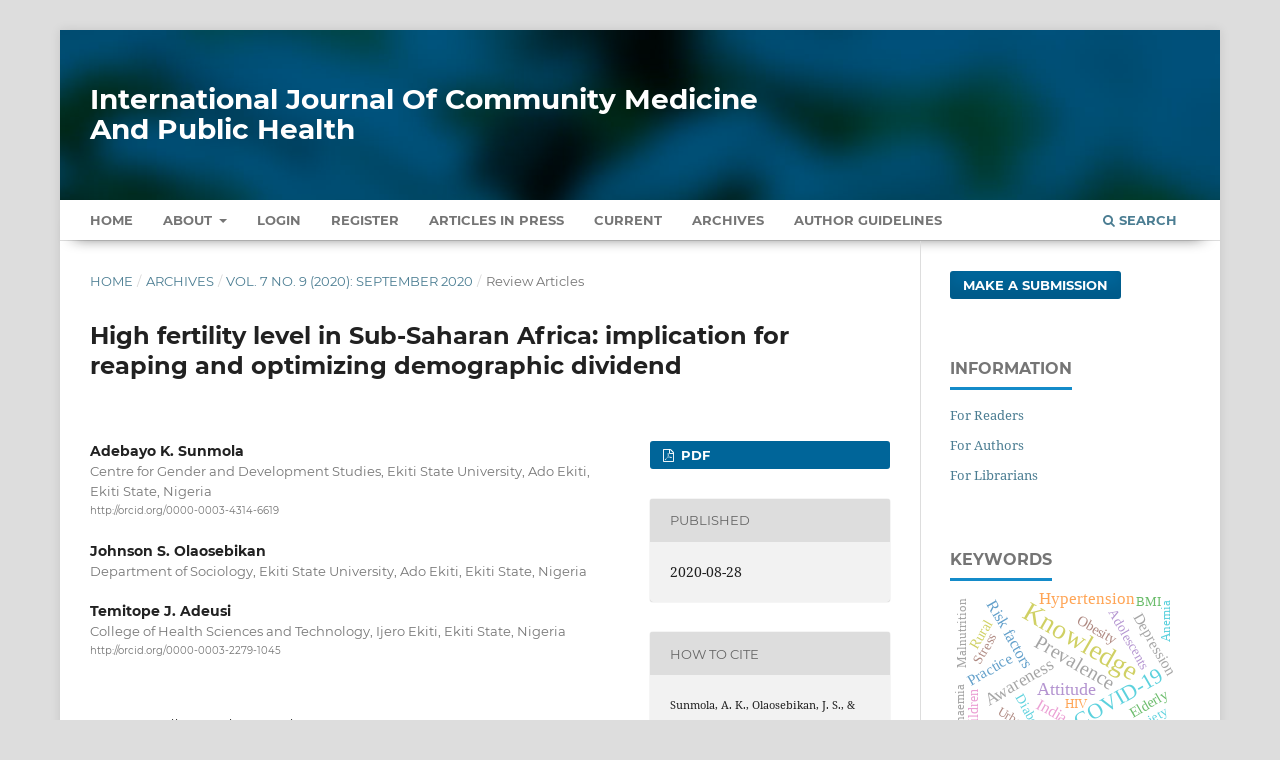

--- FILE ---
content_type: text/html; charset=utf-8
request_url: https://www.ijcmph.com/index.php/ijcmph/article/view/6798
body_size: 11764
content:
<!DOCTYPE html>
<html lang="en-US" xml:lang="en-US">
<head>
	<meta charset="utf-8">
	<meta name="viewport" content="width=device-width, initial-scale=1.0" />
	<title>
		High fertility level in Sub-Saharan Africa: implication for reaping and optimizing demographic dividend
							| International Journal Of Community Medicine And Public Health
			</title>

	
<meta name="generator" content="Open Journal Systems 3.3.0.13">
<meta name="gs_meta_revision" content="1.1"/>
<meta name="citation_journal_title" content="International Journal Of Community Medicine And Public Health"/>
<meta name="citation_journal_abbrev" content="Int J Community Med Public Health"/>
<meta name="citation_issn" content="2394-6040"/> 
<meta name="citation_author" content="Adebayo K. Sunmola"/>
<meta name="citation_author_institution" content="Centre for Gender and Development Studies, Ekiti State University, Ado Ekiti, Ekiti State, Nigeria"/>
<meta name="citation_author" content="Johnson S. Olaosebikan"/>
<meta name="citation_author_institution" content="Department of Sociology, Ekiti State University, Ado Ekiti, Ekiti State, Nigeria"/>
<meta name="citation_author" content="Temitope J. Adeusi"/>
<meta name="citation_author_institution" content="College of Health Sciences and Technology, Ijero Ekiti, Ekiti State, Nigeria"/>
<meta name="citation_title" content="High fertility level in Sub-Saharan Africa: implication for reaping and optimizing demographic dividend"/>
<meta name="citation_language" content="en"/>
<meta name="citation_date" content="2020/08/28"/>
<meta name="citation_volume" content="7"/>
<meta name="citation_issue" content="9"/>
<meta name="citation_firstpage" content="3698"/>
<meta name="citation_lastpage" content="3704"/>
<meta name="citation_doi" content="10.18203/2394-6040.ijcmph20203947"/>
<meta name="citation_abstract_html_url" content="https://www.ijcmph.com/index.php/ijcmph/article/view/6798"/>
<meta name="citation_keywords" xml:lang="en" content="Fertility"/>
<meta name="citation_keywords" xml:lang="en" content="Demographic dividend"/>
<meta name="citation_keywords" xml:lang="en" content="Policy implications"/>
<meta name="citation_pdf_url" content="https://www.ijcmph.com/index.php/ijcmph/article/download/6798/4268"/>
<meta name="citation_reference" content="Owusu BA, Lim A, Makaje N, Sama A, Owusu BE, Arbu N. Age-specific fertility rate projections in west Africa. J Popul Soc Stud. 2018;26(2):119-27."/>
<meta name="citation_reference" content="Iyanda AE, Dinkins BJ, Osayomi T, Adeusi TJ, Lu Y, Oppong JR. Fertility knowledge, contraceptive use and unintentional pregnancy in 29 African countries: a cross-sectional study. Int J Public Health. 2020:1-1."/>
<meta name="citation_reference" content="Gribble J, Bremner J. The challenge of attaining the demographic dividend. 2012. Population Reference Bureau: Washington DC, 2017."/>
<meta name="citation_reference" content="Caldwell JC. On net intergenerational wealth flows: an update. Popul Develop Rev. 2005;31(4):721-40."/>
<meta name="citation_reference" content="Adeusi TJ, Ilesanmi OO, Sunmola KA, Iyanda AE. Motivation for engaging in transactional sexual intercourse among adolescents in Nigeria in the sustainable development goals era. In: International Conference on Sustainable Development (ICSD): Proceedings from the 2019 International Conference on Sustainable Development (ICSD) held at Columbia University, New York: USA; 2019."/>
<meta name="citation_reference" content="Nigeria demographic and health survey 2013: preliminary report. Abuja: National Population Commission, 2013. Available at: https://dhspro gram.com/pubs/pdf/FR293/FR293.pdf. Accessed on 3 March 2020."/>
<meta name="citation_reference" content="Ushie MA. Fertility Differentially in Urban and Rural Nigeria: A Comparative Study of Calabar and Bendi Communities in Cross River State, Nigeria. Unpublished Ph. d Thesis of the University of Calabar, Calabar-Nigeria. 2009."/>
<meta name="citation_reference" content="Mosley WH. Intermediate fertility variables: a framework for fertility analysis and program planning. 2006, PFHS. https://studylib.net/doc/11249519/pfhs--380.665-family-planning-policies-and-programs. Accessed on 3 March 2020."/>
<meta name="citation_reference" content="Bongaarts J. A framework for analyzing the proximate determinants of fertility. Population and development review. 1978:105-32."/>
<meta name="citation_reference" content="Obono O. Cultural diversity and population policy in Nigeria. Popul Develop Rev. 2003;29(1):103-11."/>
<meta name="citation_reference" content="Notestein FW. Population-The long view. Food World. 1945:36-57."/>
<meta name="citation_reference" content="Easterlin RA. An economic framework for fertility analysis. Stud Fam Plan. 1975;6(3):54-63."/>
<meta name="citation_reference" content="Easterlin RA. The economics and sociology of fertility: A synthesis. Center for Advanced Study in the Behavioral Sciences; 1978."/>
<meta name="citation_reference" content="Lee RD, Bulatao RA, eds. The demand for children: A critical essay. Determinants of fertility in developing countries: a summary of knowledge. National Academy Press: New York; 1983:233-287."/>
<meta name="citation_reference" content="Cleland A, Hall-Dick A. Child-centred family law practice. Edinburgh, UK; 2001."/>
<meta name="citation_reference" content="Barber JS, Pearce LD, Chaudhury I, Gurung S. Voluntary associations and fertility limitation. Soc Forces. 2002;80(4):1369-401."/>
<meta name="citation_reference" content="Leon A. The effect of education on fertility: evidence from compulsory schooling laws. Unpublished paer, University of Pittsburgh, 2004."/>
<meta name="citation_reference" content="McCrary J, Royer H. The effect of female education on fertility and infant health: evidence from school entry policies using exact date of birth. Am Econom Rev. 2011;101(1):158-95."/>
<meta name="citation_reference" content="Grossman M. On the concept of health capital and the demand for health. J Politic Econom. 1972;80(2):223-55."/>
<meta name="citation_reference" content="Carr DL, Pan WK, Bilsborrow RE. Declining fertility on the frontier: The Ecuadorian Amazon. Popul Environ. 2006;28(1):17."/>
<meta name="citation_reference" content="Kravdal Ø. A search for aggregate-level effects of education on fertility, using data from Zimbabwe. Demograph Res. 2000;3."/>
<meta name="citation_reference" content="Stephenson R, Tsui AO. Contextual influences on reproductive health service use in Uttar Pradesh, India. Stud Fam Plan. 2002;33(4):309-20."/>
<meta name="citation_reference" content="Montgomery M. Urban poverty and health in developing countries. Population Bulletin. 2009;64(2)."/>
<meta name="citation_reference" content="Becker GS, Lewis HG. On the interaction between the quantity and quality of children. J Politic Econom. 1973;81(2,2):S279-88."/>
<meta name="citation_reference" content="Ahmed S, Li Q, Liu L, Tsui AO. Maternal deaths averted by contraceptive use: an analysis of 172 countries. Lancet. 2012;380(9837):111-25."/>
<meta name="citation_reference" content="Cleland J, Conde-Agudelo A, Peterson H, Ross J, Tsui A. Contraception and health. Lancet. 2012;380(9837):149-56."/>
<meta name="citation_reference" content="Lesthaeghe R. The fertility transition in sub-Saharan Africa into the 21st century. Ann Arbor, MI: Univeristy of Michigan, 2014."/>
<meta name="citation_reference" content="Moultrie TA, Sayi TS, Timæus IM. Birth intervals, postponement, and fertility decline in Africa: A new type of transition? Popul Stud. 2012;66(3):241-58."/>
<meta name="citation_reference" content="Fuse K. Variations in attitudinal gender preferences for children across 50 less-developed countries. Demograph Res. 2010;23:1031-48."/>
<meta name="citation_reference" content="Ndu A, Uzochukwu B. Child gender preferences in an urban and rural community in Enugu, eastern Nigeria. Int J Med Health Develop. 2011;16(1):24-9."/>
<meta name="citation_reference" content="Ashraf QH, Weil DN, Wilde J. The effect of fertility reduction on economic growth. Popul Develop Rev. 2013;39(1):97-130."/>
<meta name="citation_reference" content="Mason A, Lee R,. Lee SH. The demographic transition and economic growth in the Pacific Rim. In: The Economic Consequences of Demographic Change in East Asia, NBER-EASE. Volume 19. University of Chicago Press; 2010:19-55."/>
<meta name="citation_reference" content="UNICEF, Committing to childhood survival: a promise renewed. Progress report 2012. Geneva, Switzerland: UNICEF, 2012. 2013. Available at: https://www.unicef.org/media/files/UNICEF_2013_A_Promise_Renewed_Second_Progress_Report_Full_Report.pdf. Accessed on 3 March 2020."/>
<meta name="citation_reference" content="Canning D. Presentation at ICFP 2013 session “The demographic dividend: a new or revitalized paradigm of development”. Addis Ababa; 2013:15."/>
<meta name="citation_reference" content="The World's Women and Girls 2011 Data Sheet. 2011: Population Reference Bureau Washington, DC. Available at: https://www.prb.org/wp-content/uploads/2011/03/world-women-girls-2011-data-sheet.pdf. Accessed on 3 March 2020."/>
<meta name="citation_reference" content="Desai S. The other half of the demographic dividend. Econom Politic Week. 2010;45(40):12."/>
<meta name="citation_reference" content="Dollar D, Gatti R. Gender inequality, income, and growth: are good times good for women? Volume 1. Development Research Group, The World Bank Washington, DC; 1999."/>
<meta name="citation_reference" content="Schultz TP. Why governments should invest more to educate girls. World Develop. 2002;30(2):207-25."/>
<meta name="citation_reference" content="Allard C, Kriljenko JC, Gonzalez-Garcia J, Kitsios E, Trevino J, Chen W. Trade integration and global value chains in sub-Saharan Africa: In pursuit of the missing link. IMF Departmental Paper. 2016;25(16/05)."/>
<meta name="citation_reference" content="WorldBank, World Development Indicators. Washington DC: World Bank. 2010. Available at: https://databank.worldbank.org/source/world-development-indicators. Accessed on 3 March 2020."/>
<meta name="citation_reference" content="Guengant JP, Kamara Y. How can we capitalize on the demographic dividend. Demographics at the heart of development pathways: Synthesis of studies conducted in Waemu countries and in Ghana, Guinea, Mauritania and Nigeria. Paris:(Ird), AaIFRID, 2012."/>
<meta name="citation_reference" content="Mesce, D. and World Health organization (WHO), 2011. Population Reference Bureau. Washington DC. https://u.demog.berkeley.edu/~jrw/ Biblio/Eprints/PRB/files/east-africa-media-2011.pdf. Accessed on 3 March 2020."/>
<meta name="citation_reference" content="Adeusi TJ, Iyanda AE, Sunmola KA, Ilesanmi OO. Determinants of Transactional Sexual Intercourse Among Adolescents in Ekiti State, Nigeria. Sex Res Soc Policy [Internet]. 2020 Jul 3; Available from: https://doi.org/10.1007/s13178-020-00470-w. Accessed on 3 March 2020."/>
<meta name="citation_reference" content="Anyanwu JC, Augustine D. Gender equality in employment in Africa: empirical analysis and policy implications. Afr Develop Rev. 2013;25(4):400-20."/>
<meta name="citation_reference" content="Office, I.L., Women at work: trends 2016. 2016: ILO Geneva. Available at: https://www.ilo.org/wcmsp5/groups/public/dgreports/dcomm/publ/documents/publication/wcms_457317.pdf. Accessed on 3 March 2020."/>
<link rel="schema.DC" href="https://purl.org/dc/elements/1.1/" />
<meta name="DC.Creator.PersonalName" content="Adebayo K. Sunmola"/>
<meta name="DC.Creator.PersonalName" content="Johnson S. Olaosebikan"/>
<meta name="DC.Creator.PersonalName" content="Temitope J. Adeusi"/>
<meta name="DC.Date.created" scheme="ISO8601" content="2020-08-28"/>
<meta name="DC.Date.dateSubmitted" scheme="ISO8601" content="2020-07-04"/>
<meta name="DC.Date.issued" scheme="ISO8601" content="2020-08-28"/>
<meta name="DC.Date.modified" scheme="ISO8601" content="2020-08-28"/>
<meta name="DC.Description" xml:lang="en" content="Africa region remains the continent with the highest total fertility rate among other major regions of the world such as Europe, North America, Asia and Latin America and Oceania. This paper examines the determinants of high fertility in sub-Saharan Africa; it also determines the policy implication for reaping and optimizing demographic dividend. Secondary data sources were employed in achieving the set objectives. This paper submitted that determinants such as age at first marriage; high child mortality; low female education; gender preference; and limited birth spacing were the determinants of high fertility in Africa. For Africa to harness the demographic dividend, certain policy implications such as investment in child survival and health programmes; investment in quantity and quality of education; multi-sectoral approaches and meeting infrastructural development; enhance job market and enact and enforce laws to prevent early marriage among other policy programmes must be embraced. The paper concludes that there is high fertility in sub-Saharan Africa because of the in-built population momentum of the populace. Also, fertility must be reduced significantly if sub-Saharan Africa must reap and optimize the promising dividend. This paper, therefore, recommends that all government in Africa continent should come up with and implement effective population policy that will help to reduce high fertility level."/>
<meta name="DC.Format" scheme="IMT" content="application/pdf"/>
<meta name="DC.Identifier" content="6798"/>
<meta name="DC.Identifier.pageNumber" content="3698-3704"/>
<meta name="DC.Identifier.DOI" content="10.18203/2394-6040.ijcmph20203947"/>
<meta name="DC.Identifier.URI" content="https://www.ijcmph.com/index.php/ijcmph/article/view/6798"/>
<meta name="DC.Language" scheme="ISO639-1" content="en"/>
<meta name="DC.Rights" content="Copyright (c) 2020 International Journal Of Community Medicine And Public Health"/>
<meta name="DC.Rights" content=""/>
<meta name="DC.Source" content="International Journal Of Community Medicine And Public Health"/>
<meta name="DC.Source.ISSN" content="2394-6040"/>
<meta name="DC.Source.Issue" content="9"/>
<meta name="DC.Source.Volume" content="7"/>
<meta name="DC.Source.URI" content="https://www.ijcmph.com/index.php/ijcmph"/>
<meta name="DC.Subject" xml:lang="en" content="Fertility"/>
<meta name="DC.Subject" xml:lang="en" content="Demographic dividend"/>
<meta name="DC.Subject" xml:lang="en" content="Policy implications"/>
<meta name="DC.Title" content="High fertility level in Sub-Saharan Africa: implication for reaping and optimizing demographic dividend"/>
<meta name="DC.Type" content="Text.Serial.Journal"/>
<meta name="DC.Type.articleType" content="Review Articles"/>
<link rel="alternate" type="application/atom+xml" href="https://www.ijcmph.com/index.php/ijcmph/gateway/plugin/AnnouncementFeedGatewayPlugin/atom">
<link rel="alternate" type="application/rdf+xml" href="https://www.ijcmph.com/index.php/ijcmph/gateway/plugin/AnnouncementFeedGatewayPlugin/rss">
<link rel="alternate" type="application/rss+xml" href="https://www.ijcmph.com/index.php/ijcmph/gateway/plugin/AnnouncementFeedGatewayPlugin/rss2">
	<link rel="stylesheet" href="https://www.ijcmph.com/index.php/ijcmph/$$$call$$$/page/page/css?name=stylesheet" type="text/css" /><link rel="stylesheet" href="https://www.ijcmph.com/lib/pkp/styles/fontawesome/fontawesome.css?v=3.3.0.13" type="text/css" /><link rel="stylesheet" href="https://www.ijcmph.com/plugins/generic/citations/css/citations.css?v=3.3.0.13" type="text/css" /><link rel="stylesheet" href="https://www.ijcmph.com/plugins/generic/paperbuzz/paperbuzzviz/assets/css/paperbuzzviz.css?v=3.3.0.13" type="text/css" /><link rel="stylesheet" href="https://www.ijcmph.com/public/journals/1/styleSheet.css?d=2024-12-26+13%3A41%3A39" type="text/css" />
</head>
<body class="pkp_page_article pkp_op_view" dir="ltr">

	<div class="pkp_structure_page">

				<header class="pkp_structure_head" id="headerNavigationContainer" role="banner">
						 <nav class="cmp_skip_to_content" aria-label="Jump to content links">
	<a href="#pkp_content_main">Skip to main content</a>
	<a href="#siteNav">Skip to main navigation menu</a>
		<a href="#pkp_content_footer">Skip to site footer</a>
</nav>

			<div class="pkp_head_wrapper">

				<div class="pkp_site_name_wrapper">
					<button class="pkp_site_nav_toggle">
						<span>Open Menu</span>
					</button>
										<div class="pkp_site_name">
																<a href="						https://www.ijcmph.com/index.php/ijcmph/index
					" class="is_text" style="text-transform: none;text-decoration: none;">International Journal Of Community Medicine And Public Health</a>
										</div>
				</div>

				
				<nav class="pkp_site_nav_menu" aria-label="Site Navigation">
					<a id="siteNav"></a>
					<div class="pkp_navigation_primary_row">
						<div class="pkp_navigation_primary_wrapper">
																				<ul id="navigationPrimary" class="pkp_navigation_primary pkp_nav_list">
		<li class><a href="https://www.ijcmph.com/index.php/ijcmph/index">Home</a></li>
								<li class="">
				<a href="https://www.ijcmph.com/index.php/ijcmph/about">
					About
				</a>
									<ul>
																					<li class="">
									<a href="https://www.ijcmph.com/index.php/ijcmph/about">
										About the Journal
									</a>
								</li>
																												<li class="">
									<a href="https://www.ijcmph.com/index.php/ijcmph/about/submissions">
										Submissions
									</a>
								</li>
																												<li class="">
									<a href="https://www.ijcmph.com/index.php/ijcmph/about/editorialTeam">
										Editorial Team
									</a>
								</li>
																												<li class="">
									<a href="https://www.ijcmph.com/index.php/ijcmph/about/privacy">
										Privacy Statement
									</a>
								</li>
																												<li class="">
									<a href="https://www.ijcmph.com/index.php/ijcmph/about/contact">
										Contact
									</a>
								</li>
																		</ul>
							</li>
															<li class="">
				<a href="https://www.ijcmph.com/index.php/ijcmph/login">
					Login
				</a>
							</li>
								<li class="">
				<a href="https://www.ijcmph.com/index.php/ijcmph/user/register">
					Register
				</a>
							</li>
								<li class="">
				<a href="https://www.ijcmph.com/index.php/ijcmph/issue/view/6">
					Articles In Press
				</a>
							</li>
								<li class="">
				<a href="https://www.ijcmph.com/index.php/ijcmph/issue/current">
					Current
				</a>
							</li>
								<li class="">
				<a href="https://www.ijcmph.com/index.php/ijcmph/issue/archive">
					Archives
				</a>
							</li>
				<li class><a href="https://www.ijcmph.com/index.php/ijcmph/about/submissions#authorGuidelines">Author Guidelines</a></li>
	</ul>

				

																						<div class="pkp_navigation_search_wrapper">
									<a href="https://www.ijcmph.com/index.php/ijcmph/search" class="pkp_search pkp_search_desktop">
										<span class="fa fa-search" aria-hidden="true"></span>
										Search
									</a>
								</div>
													</div>
					</div>
				</nav>
			</div><!-- .pkp_head_wrapper -->
		</header><!-- .pkp_structure_head -->

						<div class="pkp_structure_content has_sidebar">
			<div class="pkp_structure_main" role="main">
				<a id="pkp_content_main"></a>

<div class="page page_article">
			<nav class="cmp_breadcrumbs" role="navigation" aria-label="You are here:">
	<ol>
		<li>
			<a href="https://www.ijcmph.com/index.php/ijcmph/index">
				Home
			</a>
			<span class="separator">/</span>
		</li>
		<li>
			<a href="https://www.ijcmph.com/index.php/ijcmph/issue/archive">
				Archives
			</a>
			<span class="separator">/</span>
		</li>
					<li>
				<a href="https://www.ijcmph.com/index.php/ijcmph/issue/view/66">
					Vol. 7 No. 9 (2020): September 2020
				</a>
				<span class="separator">/</span>
			</li>
				<li class="current" aria-current="page">
			<span aria-current="page">
									Review Articles
							</span>
		</li>
	</ol>
</nav>
	
		  	 <article class="obj_article_details">

		
	<h1 class="page_title">
		High fertility level in Sub-Saharan Africa: implication for reaping and optimizing demographic dividend
	</h1>

	
	<div class="row">
		<div class="main_entry">

							<section class="item authors">
					<h2 class="pkp_screen_reader">Authors</h2>
					<ul class="authors">
											<li>
							<span class="name">
								Adebayo K. Sunmola
							</span>
															<span class="affiliation">
									Centre for Gender and Development Studies, Ekiti State University, Ado Ekiti, Ekiti State, Nigeria
																	</span>
																						<span class="orcid">
									
									<a href="http://orcid.org/0000-0003-4314-6619" target="_blank">
										http://orcid.org/0000-0003-4314-6619
									</a>
								</span>
													</li>
											<li>
							<span class="name">
								Johnson S. Olaosebikan
							</span>
															<span class="affiliation">
									Department of Sociology, Ekiti State University, Ado Ekiti, Ekiti State, Nigeria
																	</span>
																				</li>
											<li>
							<span class="name">
								Temitope J. Adeusi
							</span>
															<span class="affiliation">
									College of Health Sciences and Technology, Ijero Ekiti, Ekiti State, Nigeria
																	</span>
																						<span class="orcid">
									
									<a href="http://orcid.org/0000-0003-2279-1045" target="_blank">
										http://orcid.org/0000-0003-2279-1045
									</a>
								</span>
													</li>
										</ul>
				</section>
			
																																					<section class="item doi">
						<h2 class="label">
														DOI:
						</h2>
						<span class="value">
							<a href="https://doi.org/10.18203/2394-6040.ijcmph20203947">
								https://doi.org/10.18203/2394-6040.ijcmph20203947
							</a>
						</span>
					</section>
							
									<section class="item keywords">
				<h2 class="label">
										Keywords:
				</h2>
				<span class="value">
											Fertility, 											Demographic dividend, 											Policy implications									</span>
			</section>
			
										<section class="item abstract">
					<h2 class="label">Abstract</h2>
					<p>Africa region remains the continent with the highest total fertility rate among other major regions of the world such as Europe, North America, Asia and Latin America and Oceania. This paper examines the determinants of high fertility in sub-Saharan Africa; it also determines the policy implication for reaping and optimizing demographic dividend. Secondary data sources were employed in achieving the set objectives. This paper submitted that determinants such as age at first marriage; high child mortality; low female education; gender preference; and limited birth spacing were the determinants of high fertility in Africa. For Africa to harness the demographic dividend, certain policy implications such as investment in child survival and health programmes; investment in quantity and quality of education; multi-sectoral approaches and meeting infrastructural development; enhance job market and enact and enforce laws to prevent early marriage among other policy programmes must be embraced. The paper concludes that there is high fertility in sub-Saharan Africa because of the in-built population momentum of the populace. Also, fertility must be reduced significantly if sub-Saharan Africa must reap and optimize the promising dividend. This paper, therefore, recommends that all government in Africa continent should come up with and implement effective population policy that will help to reduce high fertility level.</p>
				</section>
			
			<div class="item downloads_chart">
	<h3 class="label">
		Metrics
	</h3>
	<div id="paperbuzz"><div id="loading">Metrics Loading ...</div></div>
	<script type="ea27addfc6e36c6ab85dce4f-text/javascript">
		window.onload = function () {
			var options = {
				paperbuzzStatsJson: JSON.parse('{\"altmetrics_sources\":[{\"events\":null,\"events_count\":245,\"events_count_by_day\":null,\"events_count_by_month\":[{\"count\":1,\"date\":\"2023-01\"},{\"count\":4,\"date\":\"2023-03\"},{\"count\":4,\"date\":\"2023-04\"},{\"count\":4,\"date\":\"2023-05\"},{\"count\":7,\"date\":\"2023-06\"},{\"count\":5,\"date\":\"2023-07\"},{\"count\":3,\"date\":\"2023-08\"},{\"count\":6,\"date\":\"2023-09\"},{\"count\":4,\"date\":\"2023-10\"},{\"count\":2,\"date\":\"2023-11\"},{\"count\":10,\"date\":\"2023-12\"},{\"count\":4,\"date\":\"2024-01\"},{\"count\":6,\"date\":\"2024-02\"},{\"count\":5,\"date\":\"2024-03\"},{\"count\":3,\"date\":\"2024-04\"},{\"count\":9,\"date\":\"2024-05\"},{\"count\":4,\"date\":\"2024-06\"},{\"count\":9,\"date\":\"2024-07\"},{\"count\":10,\"date\":\"2024-08\"},{\"count\":2,\"date\":\"2024-09\"},{\"count\":6,\"date\":\"2024-10\"},{\"count\":2,\"date\":\"2024-11\"},{\"count\":1,\"date\":\"2024-12\"},{\"count\":5,\"date\":\"2025-01\"},{\"count\":7,\"date\":\"2025-02\"},{\"count\":12,\"date\":\"2025-03\"},{\"count\":6,\"date\":\"2025-04\"},{\"count\":6,\"date\":\"2025-05\"},{\"count\":12,\"date\":\"2025-06\"},{\"count\":18,\"date\":\"2025-07\"},{\"count\":8,\"date\":\"2025-08\"},{\"count\":12,\"date\":\"2025-09\"},{\"count\":18,\"date\":\"2025-10\"},{\"count\":13,\"date\":\"2025-11\"},{\"count\":13,\"date\":\"2025-12\"},{\"count\":4,\"date\":\"2026-01\"}],\"events_count_by_year\":[{\"count\":50,\"date\":null},{\"count\":61,\"date\":null},{\"count\":130,\"date\":null},{\"count\":4,\"date\":null}],\"source\":{\"display_name\":\"PDF views\"},\"source_id\":\"pdf\"}]}'),
				minItemsToShowGraph: {
					minEventsForYearly: 10,
					minEventsForMonthly: 10,
					minEventsForDaily: 6,
					minYearsForYearly: 3,
					minMonthsForMonthly: 2,
					minDaysForDaily: 1 //first 30 days only
				},
				graphheight: 150,
				graphwidth: 300,
				showTitle: false,
				showMini: false,
								published_date: [2020, 8, 28],
							}

			var paperbuzzviz = undefined;
			paperbuzzviz = new PaperbuzzViz(options);
			paperbuzzviz.initViz();
		}
	</script>
</div>

																																	
										<section class="item references" style="word-break: break-word;">
					<h2 class="label">
						References
					</h2>
					<div class="value">
																					<p>Owusu BA, Lim A, Makaje N, Sama A, Owusu BE, Arbu N. Age-specific fertility rate projections in west Africa. J Popul Soc Stud. 2018;26(2):119-27. </p>
															<p>Iyanda AE, Dinkins BJ, Osayomi T, Adeusi TJ, Lu Y, Oppong JR. Fertility knowledge, contraceptive use and unintentional pregnancy in 29 African countries: a cross-sectional study. Int J Public Health. 2020:1-1. </p>
															<p>Gribble J, Bremner J. The challenge of attaining the demographic dividend. 2012. Population Reference Bureau: Washington DC, 2017. </p>
															<p>Caldwell JC. On net intergenerational wealth flows: an update. Popul Develop Rev. 2005;31(4):721-40. </p>
															<p>Adeusi TJ, Ilesanmi OO, Sunmola KA, Iyanda AE. Motivation for engaging in transactional sexual intercourse among adolescents in Nigeria in the sustainable development goals era. In: International Conference on Sustainable Development (ICSD): Proceedings from the 2019 International Conference on Sustainable Development (ICSD) held at Columbia University, New York: USA; 2019. </p>
															<p>Nigeria demographic and health survey 2013: preliminary report. Abuja: National Population Commission, 2013. Available at: https://dhspro gram.com/pubs/pdf/FR293/FR293.pdf. Accessed on 3 March 2020. </p>
															<p>Ushie MA. Fertility Differentially in Urban and Rural Nigeria: A Comparative Study of Calabar and Bendi Communities in Cross River State, Nigeria. Unpublished Ph. d Thesis of the University of Calabar, Calabar-Nigeria. 2009. </p>
															<p>Mosley WH. Intermediate fertility variables: a framework for fertility analysis and program planning. 2006, PFHS. <a href="https://studylib.net/doc/11249519/pfhs--380.665-family-planning-policies-and-programs">https://studylib.net/doc/11249519/pfhs--380.665-family-planning-policies-and-programs</a>. Accessed on 3 March 2020. </p>
															<p>Bongaarts J. A framework for analyzing the proximate determinants of fertility. Population and development review. 1978:105-32. </p>
															<p>Obono O. Cultural diversity and population policy in Nigeria. Popul Develop Rev. 2003;29(1):103-11. </p>
															<p>Notestein FW. Population-The long view. Food World. 1945:36-57. </p>
															<p>Easterlin RA. An economic framework for fertility analysis. Stud Fam Plan. 1975;6(3):54-63. </p>
															<p>Easterlin RA. The economics and sociology of fertility: A synthesis. Center for Advanced Study in the Behavioral Sciences; 1978. </p>
															<p>Lee RD, Bulatao RA, eds. The demand for children: A critical essay. Determinants of fertility in developing countries: a summary of knowledge. National Academy Press: New York; 1983:233-287. </p>
															<p>Cleland A, Hall-Dick A. Child-centred family law practice. Edinburgh, UK; 2001. </p>
															<p>Barber JS, Pearce LD, Chaudhury I, Gurung S. Voluntary associations and fertility limitation. Soc Forces. 2002;80(4):1369-401. </p>
															<p>Leon A. The effect of education on fertility: evidence from compulsory schooling laws. Unpublished paer, University of Pittsburgh, 2004. </p>
															<p>McCrary J, Royer H. The effect of female education on fertility and infant health: evidence from school entry policies using exact date of birth. Am Econom Rev. 2011;101(1):158-95. </p>
															<p>Grossman M. On the concept of health capital and the demand for health. J Politic Econom. 1972;80(2):223-55. </p>
															<p>Carr DL, Pan WK, Bilsborrow RE. Declining fertility on the frontier: The Ecuadorian Amazon. Popul Environ. 2006;28(1):17. </p>
															<p>Kravdal Ø. A search for aggregate-level effects of education on fertility, using data from Zimbabwe. Demograph Res. 2000;3. </p>
															<p>Stephenson R, Tsui AO. Contextual influences on reproductive health service use in Uttar Pradesh, India. Stud Fam Plan. 2002;33(4):309-20. </p>
															<p>Montgomery M. Urban poverty and health in developing countries. Population Bulletin. 2009;64(2). </p>
															<p>Becker GS, Lewis HG. On the interaction between the quantity and quality of children. J Politic Econom. 1973;81(2,2):S279-88. </p>
															<p>Ahmed S, Li Q, Liu L, Tsui AO. Maternal deaths averted by contraceptive use: an analysis of 172 countries. Lancet. 2012;380(9837):111-25. </p>
															<p>Cleland J, Conde-Agudelo A, Peterson H, Ross J, Tsui A. Contraception and health. Lancet. 2012;380(9837):149-56. </p>
															<p>Lesthaeghe R. The fertility transition in sub-Saharan Africa into the 21st century. Ann Arbor, MI: Univeristy of Michigan, 2014. </p>
															<p>Moultrie TA, Sayi TS, Timæus IM. Birth intervals, postponement, and fertility decline in Africa: A new type of transition? Popul Stud. 2012;66(3):241-58. </p>
															<p>Fuse K. Variations in attitudinal gender preferences for children across 50 less-developed countries. Demograph Res. 2010;23:1031-48. </p>
															<p>Ndu A, Uzochukwu B. Child gender preferences in an urban and rural community in Enugu, eastern Nigeria. Int J Med Health Develop. 2011;16(1):24-9. </p>
															<p>Ashraf QH, Weil DN, Wilde J. The effect of fertility reduction on economic growth. Popul Develop Rev. 2013;39(1):97-130. </p>
															<p>Mason A, Lee R,. Lee SH. The demographic transition and economic growth in the Pacific Rim. In: The Economic Consequences of Demographic Change in East Asia, NBER-EASE. Volume 19. University of Chicago Press; 2010:19-55. </p>
															<p>UNICEF, Committing to childhood survival: a promise renewed. Progress report 2012. Geneva, Switzerland: UNICEF, 2012. 2013. Available at: <a href="https://www.unicef.org/media/files/UNICEF_2013_A_Promise_Renewed_Second_Progress_Report_Full_Report.pdf">https://www.unicef.org/media/files/UNICEF_2013_A_Promise_Renewed_Second_Progress_Report_Full_Report.pdf</a>. Accessed on 3 March 2020. </p>
															<p>Canning D. Presentation at ICFP 2013 session “The demographic dividend: a new or revitalized paradigm of development”. Addis Ababa; 2013:15. </p>
															<p>The World's Women and Girls 2011 Data Sheet. 2011: Population Reference Bureau Washington, DC. Available at: <a href="https://www.prb.org/wp-content/uploads/2011/03/world-women-girls-2011-data-sheet.pdf">https://www.prb.org/wp-content/uploads/2011/03/world-women-girls-2011-data-sheet.pdf</a>. Accessed on 3 March 2020. </p>
															<p>Desai S. The other half of the demographic dividend. Econom Politic Week. 2010;45(40):12. </p>
															<p>Dollar D, Gatti R. Gender inequality, income, and growth: are good times good for women? Volume 1. Development Research Group, The World Bank Washington, DC; 1999. </p>
															<p>Schultz TP. Why governments should invest more to educate girls. World Develop. 2002;30(2):207-25. </p>
															<p>Allard C, Kriljenko JC, Gonzalez-Garcia J, Kitsios E, Trevino J, Chen W. Trade integration and global value chains in sub-Saharan Africa: In pursuit of the missing link. IMF Departmental Paper. 2016;25(16/05). </p>
															<p>WorldBank, World Development Indicators. Washington DC: World Bank. 2010. Available at: <a href="https://databank.worldbank.org/source/world-development-indicators">https://databank.worldbank.org/source/world-development-indicators</a>. Accessed on 3 March 2020. </p>
															<p>Guengant JP, Kamara Y. How can we capitalize on the demographic dividend. Demographics at the heart of development pathways: Synthesis of studies conducted in Waemu countries and in Ghana, Guinea, Mauritania and Nigeria. Paris:(Ird), AaIFRID, 2012. </p>
															<p>Mesce, D. and World Health organization (WHO), 2011. Population Reference Bureau. Washington DC. <a href="https://u.demog.berkeley.edu/~jrw/">https://u.demog.berkeley.edu/~jrw/</a> Biblio/Eprints/PRB/files/east-africa-media-2011.pdf. Accessed on 3 March 2020. </p>
															<p>Adeusi TJ, Iyanda AE, Sunmola KA, Ilesanmi OO. Determinants of Transactional Sexual Intercourse Among Adolescents in Ekiti State, Nigeria. Sex Res Soc Policy [Internet]. 2020 Jul 3; Available from: <a href="https://doi.org/10.1007/s13178-020-00470-w">https://doi.org/10.1007/s13178-020-00470-w</a>. Accessed on 3 March 2020. </p>
															<p>Anyanwu JC, Augustine D. Gender equality in employment in Africa: empirical analysis and policy implications. Afr Develop Rev. 2013;25(4):400-20. </p>
															<p>Office, I.L., Women at work: trends 2016. 2016: ILO Geneva. Available at: <a href="https://www.ilo.org/wcmsp5/groups/public/dgreports/dcomm/publ/documents/publication/wcms_457317.pdf">https://www.ilo.org/wcmsp5/groups/public/dgreports/dcomm/publ/documents/publication/wcms_457317.pdf</a>. Accessed on 3 March 2020. </p>
																		</div>
				</section>
			
		</div><!-- .main_entry -->

		<div class="entry_details">

						
										<div class="item galleys">
					<h2 class="pkp_screen_reader">
						Downloads
					</h2>
					<ul class="value galleys_links">
													<li>
								
	
							

<a class="obj_galley_link pdf" href="https://www.ijcmph.com/index.php/ijcmph/article/view/6798/4268">

		
	PDF

	</a>
							</li>
											</ul>
				</div>
						
						<div class="item published">
				<section class="sub_item">
					<h2 class="label">
						Published
					</h2>
					<div class="value">
																			<span>2020-08-28</span>
																	</div>
				</section>
							</div>
			
										<div class="item citation">
					<section class="sub_item citation_display">
						<h2 class="label">
							How to Cite
						</h2>
						<div class="value">
							<div id="citationOutput" role="region" aria-live="polite">
								<div class="csl-bib-body">
  <div class="csl-entry">Sunmola, A. K., Olaosebikan, J. S., &#38; Adeusi, T. J. (2020). High fertility level in Sub-Saharan Africa: implication for reaping and optimizing demographic dividend. <i>International Journal Of Community Medicine And Public Health</i>, <i>7</i>(9), 3698–3704. https://doi.org/10.18203/2394-6040.ijcmph20203947</div>
</div>
							</div>
							<div class="citation_formats">
								<button class="cmp_button citation_formats_button" aria-controls="cslCitationFormats" aria-expanded="false" data-csl-dropdown="true">
									More Citation Formats
								</button>
								<div id="cslCitationFormats" class="citation_formats_list" aria-hidden="true">
									<ul class="citation_formats_styles">
																					<li>
												<a
													aria-controls="citationOutput"
													href="https://www.ijcmph.com/index.php/ijcmph/citationstylelanguage/get/acm-sig-proceedings?submissionId=6798&amp;publicationId=5436"
													data-load-citation
													data-json-href="https://www.ijcmph.com/index.php/ijcmph/citationstylelanguage/get/acm-sig-proceedings?submissionId=6798&amp;publicationId=5436&amp;return=json"
												>
													ACM
												</a>
											</li>
																					<li>
												<a
													aria-controls="citationOutput"
													href="https://www.ijcmph.com/index.php/ijcmph/citationstylelanguage/get/acs-nano?submissionId=6798&amp;publicationId=5436"
													data-load-citation
													data-json-href="https://www.ijcmph.com/index.php/ijcmph/citationstylelanguage/get/acs-nano?submissionId=6798&amp;publicationId=5436&amp;return=json"
												>
													ACS
												</a>
											</li>
																					<li>
												<a
													aria-controls="citationOutput"
													href="https://www.ijcmph.com/index.php/ijcmph/citationstylelanguage/get/apa?submissionId=6798&amp;publicationId=5436"
													data-load-citation
													data-json-href="https://www.ijcmph.com/index.php/ijcmph/citationstylelanguage/get/apa?submissionId=6798&amp;publicationId=5436&amp;return=json"
												>
													APA
												</a>
											</li>
																					<li>
												<a
													aria-controls="citationOutput"
													href="https://www.ijcmph.com/index.php/ijcmph/citationstylelanguage/get/associacao-brasileira-de-normas-tecnicas?submissionId=6798&amp;publicationId=5436"
													data-load-citation
													data-json-href="https://www.ijcmph.com/index.php/ijcmph/citationstylelanguage/get/associacao-brasileira-de-normas-tecnicas?submissionId=6798&amp;publicationId=5436&amp;return=json"
												>
													ABNT
												</a>
											</li>
																					<li>
												<a
													aria-controls="citationOutput"
													href="https://www.ijcmph.com/index.php/ijcmph/citationstylelanguage/get/chicago-author-date?submissionId=6798&amp;publicationId=5436"
													data-load-citation
													data-json-href="https://www.ijcmph.com/index.php/ijcmph/citationstylelanguage/get/chicago-author-date?submissionId=6798&amp;publicationId=5436&amp;return=json"
												>
													Chicago
												</a>
											</li>
																					<li>
												<a
													aria-controls="citationOutput"
													href="https://www.ijcmph.com/index.php/ijcmph/citationstylelanguage/get/harvard-cite-them-right?submissionId=6798&amp;publicationId=5436"
													data-load-citation
													data-json-href="https://www.ijcmph.com/index.php/ijcmph/citationstylelanguage/get/harvard-cite-them-right?submissionId=6798&amp;publicationId=5436&amp;return=json"
												>
													Harvard
												</a>
											</li>
																					<li>
												<a
													aria-controls="citationOutput"
													href="https://www.ijcmph.com/index.php/ijcmph/citationstylelanguage/get/ieee?submissionId=6798&amp;publicationId=5436"
													data-load-citation
													data-json-href="https://www.ijcmph.com/index.php/ijcmph/citationstylelanguage/get/ieee?submissionId=6798&amp;publicationId=5436&amp;return=json"
												>
													IEEE
												</a>
											</li>
																					<li>
												<a
													aria-controls="citationOutput"
													href="https://www.ijcmph.com/index.php/ijcmph/citationstylelanguage/get/modern-language-association?submissionId=6798&amp;publicationId=5436"
													data-load-citation
													data-json-href="https://www.ijcmph.com/index.php/ijcmph/citationstylelanguage/get/modern-language-association?submissionId=6798&amp;publicationId=5436&amp;return=json"
												>
													MLA
												</a>
											</li>
																					<li>
												<a
													aria-controls="citationOutput"
													href="https://www.ijcmph.com/index.php/ijcmph/citationstylelanguage/get/turabian-fullnote-bibliography?submissionId=6798&amp;publicationId=5436"
													data-load-citation
													data-json-href="https://www.ijcmph.com/index.php/ijcmph/citationstylelanguage/get/turabian-fullnote-bibliography?submissionId=6798&amp;publicationId=5436&amp;return=json"
												>
													Turabian
												</a>
											</li>
																					<li>
												<a
													aria-controls="citationOutput"
													href="https://www.ijcmph.com/index.php/ijcmph/citationstylelanguage/get/vancouver?submissionId=6798&amp;publicationId=5436"
													data-load-citation
													data-json-href="https://www.ijcmph.com/index.php/ijcmph/citationstylelanguage/get/vancouver?submissionId=6798&amp;publicationId=5436&amp;return=json"
												>
													Vancouver
												</a>
											</li>
																			</ul>
																			<div class="label">
											Download Citation
										</div>
										<ul class="citation_formats_styles">
																							<li>
													<a href="https://www.ijcmph.com/index.php/ijcmph/citationstylelanguage/download/ris?submissionId=6798&amp;publicationId=5436">
														<span class="fa fa-download"></span>
														Endnote/Zotero/Mendeley (RIS)
													</a>
												</li>
																							<li>
													<a href="https://www.ijcmph.com/index.php/ijcmph/citationstylelanguage/download/bibtex?submissionId=6798&amp;publicationId=5436">
														<span class="fa fa-download"></span>
														BibTeX
													</a>
												</li>
																					</ul>
																	</div>
							</div>
						</div>
					</section>
				</div>
			
										<div class="item issue">

											<section class="sub_item">
							<h2 class="label">
								Issue
							</h2>
							<div class="value">
								<a class="title" href="https://www.ijcmph.com/index.php/ijcmph/issue/view/66">
									Vol. 7 No. 9 (2020): September 2020
								</a>
							</div>
						</section>
					
											<section class="sub_item">
							<h2 class="label">
								Section
							</h2>
							<div class="value">
								Review Articles
							</div>
						</section>
					
									</div>
			
																														
						
			<div class="item citations-container" data-image-path="https://www.ijcmph.com/plugins/generic/citations/images/" data-citations-url="https://www.ijcmph.com/index.php/ijcmph/citations/get?citationsId=10.18203%2F2394-6040.ijcmph20203947&amp;citationsShowList=1&amp;citationsProvider=crossref"
     data-citations-provider="crossref" data-citations-total="1" data-citations-list="1"
     data-show-google="1" data-show-pmc="1">
	<div id="citations-loader"></div>
	<div class="citations-count">
		<div class="citations-count-crossref">
			<img class="img-fluid" src="https://www.ijcmph.com/plugins/generic/citations/images/crossref.png" alt="Crossref"/>
			<div class="badge_total"></div>
		</div>
		<div class="citations-count-scopus">
			<img src="https://www.ijcmph.com/plugins/generic/citations/images/scopus.png" alt="Scopus"/>
			<br/>
			<span class="badge_total"></span>
		</div>
		<div class="citations-count-google">
			<a href="https://scholar.google.com/scholar?q=10.18203/2394-6040.ijcmph20203947" target="_blank" rel="noreferrer">
				<img src="https://www.ijcmph.com/plugins/generic/citations/images/scholar.png" alt="Google Scholar"/>
			</a>
		</div>
		<div class="citations-count-pmc">
			<a href="http://europepmc.org/search?scope=fulltext&query=(REF:10.18203/2394-6040.ijcmph20203947)" target="_blank" rel="noreferrer">
				<img src="https://www.ijcmph.com/plugins/generic/citations/images/pmc.png" alt="Europe PMC"/>
				<br/>
				<span class="badge_total"></span>
			</a>
		</div>
	</div>
	<div class="citations-list"></div>
    </div>


		</div><!-- .entry_details -->
	</div><!-- .row -->

</article>

	

</div><!-- .page -->

	</div><!-- pkp_structure_main -->

									<div class="pkp_structure_sidebar left" role="complementary" aria-label="Sidebar">
				 
<div class="pkp_block block_make_submission">
	<h2 class="pkp_screen_reader">
		Make a Submission
	</h2>

	<div class="content">
		<a class="block_make_submission_link" href="https://www.ijcmph.com/index.php/ijcmph/about/submissions">
			Make a Submission
		</a>
	</div>
</div>
<div class="pkp_block block_information">
	<h2 class="title">Information</h2>
	<div class="content">
		<ul>
							<li>
					<a href="https://www.ijcmph.com/index.php/ijcmph/information/readers">
						For Readers
					</a>
				</li>
										<li>
					<a href="https://www.ijcmph.com/index.php/ijcmph/information/authors">
						For Authors
					</a>
				</li>
										<li>
					<a href="https://www.ijcmph.com/index.php/ijcmph/information/librarians">
						For Librarians
					</a>
				</li>
					</ul>
	</div>
</div>
<div class="pkp_block block_Keywordcloud">
	<span class="title">Keywords</span>
	<div class="content" id='wordcloud'></div>

	<script type="ea27addfc6e36c6ab85dce4f-text/javascript">
	function randomColor() {
		var cores = ['#1f77b4', '#ff7f0e', '#2ca02c', '#d62728', '#9467bd', '#8c564b', '#e377c2', '#7f7f7f', '#bcbd22', '#17becf'];
		return cores[Math.floor(Math.random()*cores.length)];
	}

	document.addEventListener("DOMContentLoaded", function() {
		var keywords = [{"text":"Knowledge","size":663},{"text":"COVID-19","size":438},{"text":"Prevalence","size":369},{"text":"Attitude","size":288},{"text":"Awareness","size":281},{"text":"Hypertension","size":234},{"text":"Risk factors","size":228},{"text":"India","size":214},{"text":"Medical students","size":206},{"text":"Practice","size":189},{"text":"Depression","size":173},{"text":"Obesity","size":141},{"text":"Rural","size":138},{"text":"Elderly","size":133},{"text":"Diabetes","size":128},{"text":"Adolescents","size":128},{"text":"Quality of life","size":126},{"text":"Stress","size":124},{"text":"Diabetes mellitus","size":119},{"text":"Children","size":118},{"text":"Tuberculosis","size":114},{"text":"Practices","size":113},{"text":"Mental health","size":109},{"text":"Malnutrition","size":96},{"text":"Anxiety","size":94},{"text":"Pandemic","size":93},{"text":"Perception","size":89},{"text":"HIV","size":86},{"text":"Adolescent","size":85},{"text":"Prevention","size":85},{"text":"Urban","size":82},{"text":"Management","size":81},{"text":"Students","size":79},{"text":"Adolescent girls","size":79},{"text":"Rural area","size":77},{"text":"Anemia","size":76},{"text":"Morbidity","size":76},{"text":"Breast cancer","size":75},{"text":"Nutritional status","size":74},{"text":"Screening","size":72},{"text":"Rabies","size":72},{"text":"Tobacco","size":72},{"text":"Anaemia","size":71},{"text":"BMI","size":69},{"text":"Antenatal care","size":68},{"text":"Public health","size":68},{"text":"Immunization","size":67},{"text":"Physical activity","size":66},{"text":"Body mass index","size":63},{"text":"Utilization","size":63}];
		var totalWeight = 0;
		var width = 300;
		var height = 200;
		var transitionDuration = 200;	
		var length_keywords = keywords.length;
		var layout = d3.layout.cloud();

		layout.size([width, height])
			.words(keywords)
			.fontSize(function(d)
			{
				return fontSize(+d.size);
			})
			.on('end', draw);
		
		var svg = d3.select("#wordcloud").append("svg")
			.attr("viewBox", "0 0 " + width + " " + height)	
			.attr("width", '100%');		
		
		function update() {
			var words = layout.words();
			fontSize = d3.scaleLinear().range([16, 34]);
			if (words.length) {
				fontSize.domain([+words[words.length - 1].size || 1, +words[0].size]);
			}
		}
		
		keywords.forEach(function(item,index){totalWeight += item.size;});

		update();

		function draw(words, bounds) {
			var w = layout.size()[0],
                h = layout.size()[1];

			scaling = bounds
                ? Math.min(
                      w / Math.abs(bounds[1].x - w / 2),
                      w / Math.abs(bounds[0].x - w / 2),
                      h / Math.abs(bounds[1].y - h / 2),
                      h / Math.abs(bounds[0].y - h / 2),
                  ) / 2
                : 1;

			svg
			.append("g")
			.attr(
                "transform",
                "translate(" + [w >> 1, h >> 1] + ")scale(" + scaling + ")",
            )
			.selectAll("text")
				.data(words)
			.enter().append("text")
				.style("font-size", function(d) { return d.size + "px"; })
				.style("font-family", 'serif')
				.style("fill", randomColor)
				.style('cursor', 'pointer')
				.style('opacity', 0.7)
				.attr('class', 'keyword')
				.attr("text-anchor", "middle")
				.attr("transform", function(d) {
					return "translate(" + [d.x, d.y] + ")rotate(" + d.rotate + ")";
				}) 
				.text(function(d) { return d.text; })
				.on("click", function(d, i){
					window.location = "https://www.ijcmph.com/index.php/ijcmph/search?query=QUERY_SLUG".replace(/QUERY_SLUG/, encodeURIComponent(''+d.text+''));
				})
				.on("mouseover", function(d, i) {
					d3.select(this).transition()
						.duration(transitionDuration)
						.style('font-size',function(d) { return (d.size + 3) + "px"; })
						.style('opacity', 1);
				})
				.on("mouseout", function(d, i) {
					d3.select(this).transition()
						.duration(transitionDuration)
						.style('font-size',function(d) { return d.size + "px"; })
						.style('opacity', 0.7);
				})
				.on('resize', function() { update() });
		}

		layout.start();

	});

	</script>
</div><div class="pkp_block block_web_feed">
	<h2 class="title">Current Issue</h2>
	<div class="content">
		<ul>
			<li>
				<a href="https://www.ijcmph.com/index.php/ijcmph/gateway/plugin/WebFeedGatewayPlugin/atom">
					<img src="https://www.ijcmph.com/lib/pkp/templates/images/atom.svg" alt="Atom logo">
				</a>
			</li>
			<li>
				<a href="https://www.ijcmph.com/index.php/ijcmph/gateway/plugin/WebFeedGatewayPlugin/rss2">
					<img src="https://www.ijcmph.com/lib/pkp/templates/images/rss20_logo.svg" alt="RSS2 logo">
				</a>
			</li>
			<li>
				<a href="https://www.ijcmph.com/index.php/ijcmph/gateway/plugin/WebFeedGatewayPlugin/rss">
					<img src="https://www.ijcmph.com/lib/pkp/templates/images/rss10_logo.svg" alt="RSS1 logo">
				</a>
			</li>
		</ul>
	</div>
</div>

			</div><!-- pkp_sidebar.left -->
			</div><!-- pkp_structure_content -->

<div class="pkp_structure_footer_wrapper" role="contentinfo">
	<a id="pkp_content_footer"></a>

	<div class="pkp_structure_footer">

					<div class="pkp_footer_content">
				<p>International Journal Of Community Medicine And Public Health. Copyright © 2025.</p>
<p>Print ISSN: 2394-6032 | Online ISSN: 2394-6040</p>
<p><a href="mailto:medipeditor@gmail.com" target="_blank" rel="noopener">medipeditor@gmail.com</a>, <a href="mailto:editor@ijcmph.com" target="_blank" rel="noopener">editor@ijcmph.com</a></p>
			</div>
			</div>
</div><!-- pkp_structure_footer_wrapper -->

</div><!-- pkp_structure_page -->

<script src="https://www.ijcmph.com/lib/pkp/lib/vendor/components/jquery/jquery.min.js?v=3.3.0.13" type="ea27addfc6e36c6ab85dce4f-text/javascript"></script><script src="https://www.ijcmph.com/lib/pkp/lib/vendor/components/jqueryui/jquery-ui.min.js?v=3.3.0.13" type="ea27addfc6e36c6ab85dce4f-text/javascript"></script><script src="https://www.ijcmph.com/plugins/themes/default/js/lib/popper/popper.js?v=3.3.0.13" type="ea27addfc6e36c6ab85dce4f-text/javascript"></script><script src="https://www.ijcmph.com/plugins/themes/default/js/lib/bootstrap/util.js?v=3.3.0.13" type="ea27addfc6e36c6ab85dce4f-text/javascript"></script><script src="https://www.ijcmph.com/plugins/themes/default/js/lib/bootstrap/dropdown.js?v=3.3.0.13" type="ea27addfc6e36c6ab85dce4f-text/javascript"></script><script src="https://www.ijcmph.com/plugins/themes/default/js/main.js?v=3.3.0.13" type="ea27addfc6e36c6ab85dce4f-text/javascript"></script><script src="https://www.ijcmph.com/plugins/generic/citationStyleLanguage/js/articleCitation.js?v=3.3.0.13" type="ea27addfc6e36c6ab85dce4f-text/javascript"></script><script src="https://d3js.org/d3.v4.js?v=3.3.0.13" type="ea27addfc6e36c6ab85dce4f-text/javascript"></script><script src="https://cdnjs.cloudflare.com/ajax/libs/d3-tip/0.9.1/d3-tip.min.js?v=3.3.0.13" type="ea27addfc6e36c6ab85dce4f-text/javascript"></script><script src="https://www.ijcmph.com/plugins/generic/paperbuzz/paperbuzzviz/paperbuzzviz.js?v=3.3.0.13" type="ea27addfc6e36c6ab85dce4f-text/javascript"></script><script src="https://www.ijcmph.com/plugins/generic/citations/js/citations.js?v=3.3.0.13" type="ea27addfc6e36c6ab85dce4f-text/javascript"></script><script src="https://cdn.jsdelivr.net/gh/holtzy/D3-graph-gallery@master/LIB/d3.layout.cloud.js?v=3.3.0.13" type="ea27addfc6e36c6ab85dce4f-text/javascript"></script><script type="ea27addfc6e36c6ab85dce4f-text/javascript">
(function (w, d, s, l, i) { w[l] = w[l] || []; var f = d.getElementsByTagName(s)[0],
j = d.createElement(s), dl = l != 'dataLayer' ? '&l=' + l : ''; j.async = true; 
j.src = 'https://www.googletagmanager.com/gtag/js?id=' + i + dl; f.parentNode.insertBefore(j, f); 
function gtag(){dataLayer.push(arguments)}; gtag('js', new Date()); gtag('config', i); })
(window, document, 'script', 'dataLayer', 'UA-130662560-8');
</script>


<script src="/cdn-cgi/scripts/7d0fa10a/cloudflare-static/rocket-loader.min.js" data-cf-settings="ea27addfc6e36c6ab85dce4f-|49" defer></script><script defer src="https://static.cloudflareinsights.com/beacon.min.js/vcd15cbe7772f49c399c6a5babf22c1241717689176015" integrity="sha512-ZpsOmlRQV6y907TI0dKBHq9Md29nnaEIPlkf84rnaERnq6zvWvPUqr2ft8M1aS28oN72PdrCzSjY4U6VaAw1EQ==" data-cf-beacon='{"version":"2024.11.0","token":"6986fbeddf74404c8b80f61ca357443f","r":1,"server_timing":{"name":{"cfCacheStatus":true,"cfEdge":true,"cfExtPri":true,"cfL4":true,"cfOrigin":true,"cfSpeedBrain":true},"location_startswith":null}}' crossorigin="anonymous"></script>
</body>
</html>
